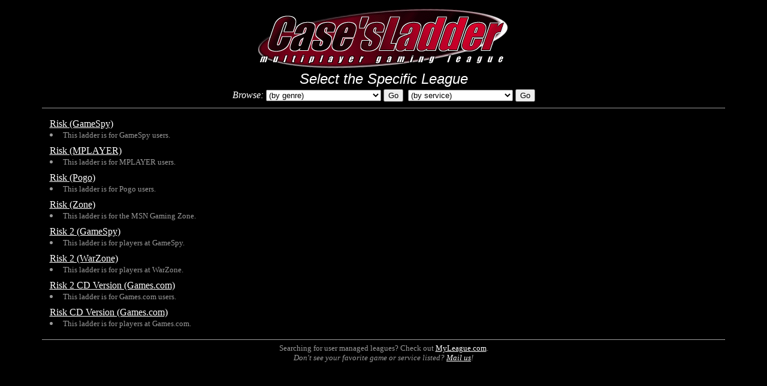

--- FILE ---
content_type: text/html; charset=UTF-8
request_url: https://www.casesladder.com/browse.php?game=Risk
body_size: 1770
content:
<title>Case's Internet Gaming Ladder</title>
<META Name="keywords" content="ladder,league,multiplayer,kali,kahn,competition,Case's Ladder,descent,duke-nukem,warcraft,linksls,golf,starcraft,doom,command & conquer,c&c,war2,chessmaster,canasta,online game">
<META Name="description" content="Case's Ladder is the world's largest Internet gaming league. We support all the most popular online games.">
<META AUTHOR="IGL Enterprises">
</HEAD>
<BODY BGCOLOR="#000000" TEXT="#999999" LINK="#FFFFFF" VLINK="#FFFFFF" ALINK="FF0000">
<center>
<IMG SRC="https://img.igl.net/image/caselogo.gif" ALT="Case's Ladder Logo" vspace=3 width=450 height=104 vspace=20><br>
<center><font size=2><i><font face=arial color=white size=5>
Select the Specific League</font></i><br>
<table><tr>
    <form action="http://www.casesladder.com/browse.php" method="post">
<td><font color=white><i>Browse:
<select name=genre>
<option selected value="">(by genre)
<option value="cl">Classics (Card/Board games)
<option value="ac">Action (Quake, Half-Life)
<option value="si">Simulations
<option value="sp">Sports
<option value="st">Strategy (Starcraft, Risk)
</select><td>
<input type=submit value="Go">
</td></form><td> </td>
    <form action="http://www.casesladder.com/browse.php" method="post">
<td>
<select name=service>
<option selected value="">(by service)
<option>AOL
<option>BattleNet
<option>Bid Whist Online
<option>Botchee
<option>Bridge Base Online
<option>Bugle Games
<option>Burraco Reale
<option>Canasis
<option>Case's Arcade
<option>Case's Online
<option>Cashmere Chat Online
<option>CCG Workshop
<option>Celeris
<option>Club Games
<option>Direct IP
<option>Discord
<option>DreamQuest
<option>DuelBoard
<option>EA Sports
<option>eCribbage
<option>EV3 - Extreme Velocity 3
<option>eWarzone
<option>Facebook
<option>FIFA 08
<option>FlyOrDie
<option>FriendsUtopia
<option>GameDesire
<option>GameLand
<option>Gamepoint.com
<option>GameRanger
<option>Games.com
<option>GamesGrid
<option>GameSpy
<option>GameTwist
<option>Gaming Safari
<option>GamingPeak
<option>grab.com
<option>Halsoft
<option>Hardwood
<option>HeyBingo
<option>Internet Classic Cards
<option>Internet Scrabble Club
<option>IPlay
<option>iPool
<option>iWin
<option>Jippii
<option>Kali
<option>Kingdoms CCG
<option>Klondike Solitaire
<option>Kongregate
<option>Le Club des Beloteux
<option>Lexulous
<option>LIvVE
<option>Livve4u.com
<option>Loneaspen
<option>MPLAYER
<option>mplayerarena
<option>mygamesworld
<option>Myleagues4u
<option>Mystic Island
<option>Nidink
<option>OnlineBandit
<option>Operation Sports
<option>Paradise Chat Online
<option>Playforia
<option>PlayOK
<option>Pogo
<option>Poker Stars Home Games
<option>PS3
<option>QQ Games
<option>Renaissance Games
<option>ReplayPoker
<option>Safe Harbor Games
<option>Slingo
<option>Solitaire Gardens
<option>Speelplaats
<option>Spelpunt
<option>steam
<option>Tams11
<option>TeamSpeak
<option>The Gamer Shack
<option>There
<option>Tiger Woods Online
<option>TPC Games
<option>Trickster Cards
<option>Verizon Arcade
<option>VIP Spades
<option>VoodooChat
<option>VU Games
<option>Wabble
<option>Warcraft 2 Combat
<option>Wii
<option>Wordsteal
<option>World Gaming Center
<option>World Golf Tour
<option>WorldWideSpades
<option>WorldWinner
<option>XBOX
<option>XBox Live
<option>Yahoo
<option>Yak Chat
<option>Zone
<option>ZooGames
</select><td>
<input type=submit value="Go">
</td></form>
</tr></table>
<hr width=90% size=1>
<table width=90%><tr><td valign=top>
<table border=0 cellpadding=1 cellspacing=7 width=100%><tr><td><font size=3><a href="https://www.igl.net/grisk/">Risk (GameSpy)</a></font><br><li><font size=2>This ladder is for GameSpy users.</font></td></tr><tr><td><font size=3><a href="https://www.igl.net/mrisk/">Risk (MPLAYER)</a></font><br><li><font size=2>This ladder is for MPLAYER users.</font></td></tr><tr><td><font size=3><a href="https://www.igl.net/pogorisk/">Risk (Pogo)</a></font><br><li><font size=2>This ladder is for Pogo users.</font></td></tr><tr><td><font size=3><a href="https://www.igl.net/risk/">Risk (Zone)</a></font><br><li><font size=2>This ladder is for the MSN Gaming Zone.</font></td></tr><tr><td><font size=3><a href="https://www.igl.net/risk2/">Risk 2 (GameSpy)</a></font><br><li><font size=2>This ladder is for players at GameSpy.</font></td></tr><tr><td><font size=3><a href="https://www.igl.net/wzrisk2/">Risk 2 (WarZone)</a></font><br><li><font size=2>This ladder is for players at WarZone.</font></td></tr><tr><td><font size=3><a href="https://www.igl.net/gamescdrisk2/">Risk 2 CD Version (Games.com)</a></font><br><li><font size=2>This ladder is for Games.com users.</font></td></tr><tr><td><font size=3><a href="https://www.igl.net/gamescdrisk/">Risk CD Version (Games.com)</a></font><br><li><font size=2>This ladder is for players at Games.com.</font></td></tr></table></td><td valign="top">
</div></td></tr></table>
<hr width=90% size=1>
Searching for user managed leagues? Check out <a href=https://www.myleague.com/cgi-bin/ladder/browse.cgi?my=1>MyLeague.com</a>.<br>
<font size=2><i>Don't see your favorite game or service listed? <a href="mailto:newladders@igl.net">Mail us</a>!
